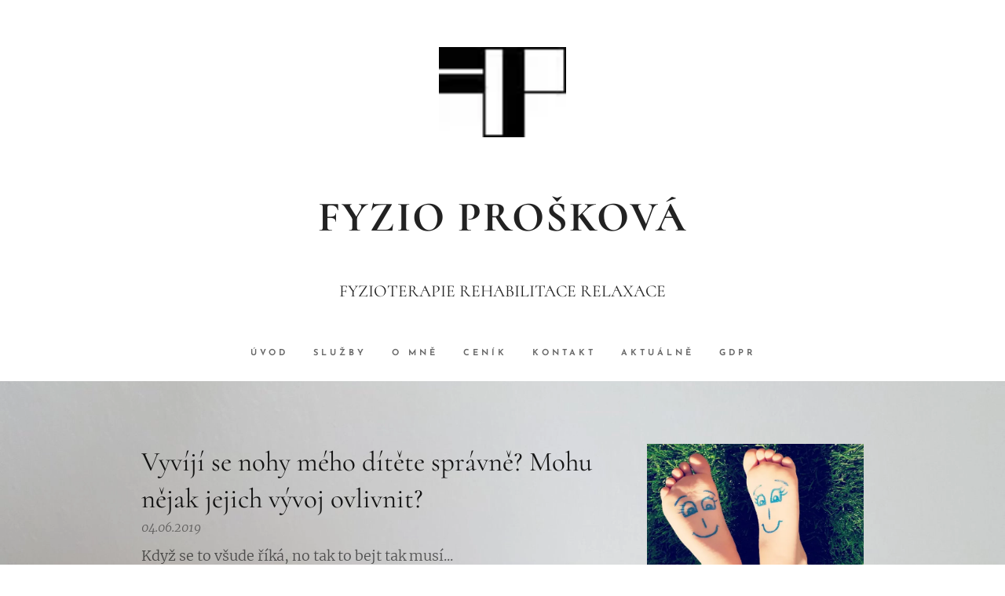

--- FILE ---
content_type: text/html; charset=UTF-8
request_url: https://www.fyzioproskova.cz/clanky/
body_size: 17123
content:
<!DOCTYPE html>
<html class="no-js" prefix="og: https://ogp.me/ns#" lang="cs">
<head><link rel="preconnect" href="https://duyn491kcolsw.cloudfront.net" crossorigin><link rel="preconnect" href="https://fonts.gstatic.com" crossorigin><meta charset="utf-8"><link rel="icon" href="https://duyn491kcolsw.cloudfront.net/files/2d/2di/2div3h.svg?ph=3ad634013b" type="image/svg+xml" sizes="any"><link rel="icon" href="https://duyn491kcolsw.cloudfront.net/files/07/07f/07fzq8.svg?ph=3ad634013b" type="image/svg+xml" sizes="16x16"><link rel="icon" href="https://duyn491kcolsw.cloudfront.net/files/1j/1j3/1j3767.ico?ph=3ad634013b"><link rel="apple-touch-icon" href="https://duyn491kcolsw.cloudfront.net/files/1j/1j3/1j3767.ico?ph=3ad634013b"><link rel="icon" href="https://duyn491kcolsw.cloudfront.net/files/1j/1j3/1j3767.ico?ph=3ad634013b">
    <meta http-equiv="X-UA-Compatible" content="IE=edge">
    <title>Články :: Fyzioproskova</title>
    <meta name="viewport" content="width=device-width,initial-scale=1">
    <meta name="msapplication-tap-highlight" content="no">
    
    <link href="https://duyn491kcolsw.cloudfront.net/files/0r/0rk/0rklmm.css?ph=3ad634013b" media="print" rel="stylesheet">
    <link href="https://duyn491kcolsw.cloudfront.net/files/2e/2e5/2e5qgh.css?ph=3ad634013b" media="screen and (min-width:100000em)" rel="stylesheet" data-type="cq" disabled>
    <link rel="stylesheet" href="https://duyn491kcolsw.cloudfront.net/files/41/41k/41kc5i.css?ph=3ad634013b"><link rel="stylesheet" href="https://duyn491kcolsw.cloudfront.net/files/3b/3b2/3b2e8e.css?ph=3ad634013b" media="screen and (min-width:37.5em)"><link rel="stylesheet" href="https://duyn491kcolsw.cloudfront.net/files/2m/2m4/2m4vjv.css?ph=3ad634013b" data-wnd_color_scheme_file=""><link rel="stylesheet" href="https://duyn491kcolsw.cloudfront.net/files/23/23c/23cqa3.css?ph=3ad634013b" data-wnd_color_scheme_desktop_file="" media="screen and (min-width:37.5em)" disabled=""><link rel="stylesheet" href="https://duyn491kcolsw.cloudfront.net/files/3h/3hq/3hqwz9.css?ph=3ad634013b" data-wnd_additive_color_file=""><link rel="stylesheet" href="https://duyn491kcolsw.cloudfront.net/files/14/14l/14lhhy.css?ph=3ad634013b" data-wnd_typography_file=""><link rel="stylesheet" href="https://duyn491kcolsw.cloudfront.net/files/40/40p/40pnn3.css?ph=3ad634013b" data-wnd_typography_desktop_file="" media="screen and (min-width:37.5em)" disabled=""><script>(()=>{let e=!1;const t=()=>{if(!e&&window.innerWidth>=600){for(let e=0,t=document.querySelectorAll('head > link[href*="css"][media="screen and (min-width:37.5em)"]');e<t.length;e++)t[e].removeAttribute("disabled");e=!0}};t(),window.addEventListener("resize",t),"container"in document.documentElement.style||fetch(document.querySelector('head > link[data-type="cq"]').getAttribute("href")).then((e=>{e.text().then((e=>{const t=document.createElement("style");document.head.appendChild(t),t.appendChild(document.createTextNode(e)),import("https://duyn491kcolsw.cloudfront.net/client/js.polyfill/container-query-polyfill.modern.js").then((()=>{let e=setInterval((function(){document.body&&(document.body.classList.add("cq-polyfill-loaded"),clearInterval(e))}),100)}))}))}))})()</script>
<link rel="preload stylesheet" href="https://duyn491kcolsw.cloudfront.net/files/2m/2m8/2m8msc.css?ph=3ad634013b" as="style"><meta name="description" content=""><meta name="keywords" content="zajímavosti"><meta name="generator" content="Webnode 2"><meta name="apple-mobile-web-app-capable" content="no"><meta name="apple-mobile-web-app-status-bar-style" content="black"><meta name="format-detection" content="telephone=no">

<meta property="og:url" content="https://www.fyzioproskova.cz/clanky/"><meta property="og:title" content="Články :: Fyzioproskova"><meta property="og:type" content="article"><meta property="og:site_name" content="Fyzioproskova"><meta property="og:image" content="https://3ad634013b.clvaw-cdnwnd.com/c406960b4adf9979c56114e937a7e0f1/200000085-b7b13b8a93/700/pozad%C3%AD.jpg?ph=3ad634013b"><meta property="og:article:published_time" content="2023-06-20T00:00:00+0200"><meta name="robots" content="index,follow"><link rel="canonical" href="https://www.fyzioproskova.cz/clanky/"><script>window.checkAndChangeSvgColor=function(c){try{var a=document.getElementById(c);if(a){c=[["border","borderColor"],["outline","outlineColor"],["color","color"]];for(var h,b,d,f=[],e=0,m=c.length;e<m;e++)if(h=window.getComputedStyle(a)[c[e][1]].replace(/\s/g,"").match(/^rgb[a]?\(([0-9]{1,3}),([0-9]{1,3}),([0-9]{1,3})/i)){b="";for(var g=1;3>=g;g++)b+=("0"+parseInt(h[g],10).toString(16)).slice(-2);"0"===b.charAt(0)&&(d=parseInt(b.substr(0,2),16),d=Math.max(16,d),b=d.toString(16)+b.slice(-4));f.push(c[e][0]+"="+b)}if(f.length){var k=a.getAttribute("data-src"),l=k+(0>k.indexOf("?")?"?":"&")+f.join("&");a.src!=l&&(a.src=l,a.outerHTML=a.outerHTML)}}}catch(n){}};</script><script>
		window._gtmDataLayer = window._gtmDataLayer || [];
		(function(w,d,s,l,i){w[l]=w[l]||[];w[l].push({'gtm.start':new Date().getTime(),event:'gtm.js'});
		var f=d.getElementsByTagName(s)[0],j=d.createElement(s),dl=l!='dataLayer'?'&l='+l:'';
		j.async=true;j.src='https://www.googletagmanager.com/gtm.js?id='+i+dl;f.parentNode.insertBefore(j,f);})
		(window,document,'script','_gtmDataLayer','GTM-542MMSL');</script></head>
<body class="l wt-blog ac-s ac-i ac-n l-default l-d-none b-btn-sq b-btn-s-l b-btn-dn b-btn-bw-1 img-d-n img-t-u img-h-n line-solid b-e-ds lbox-d c-s-n  wnd-free-bar-limited  wnd-fe"><noscript>
				<iframe
				 src="https://www.googletagmanager.com/ns.html?id=GTM-542MMSL"
				 height="0"
				 width="0"
				 style="display:none;visibility:hidden"
				 >
				 </iframe>
			</noscript>

<div class="wnd-page l-page cs-gray-3 ac-gold t-t-fs-s t-t-fw-m t-t-sp-n t-t-d-n t-s-fs-s t-s-fw-m t-s-sp-n t-s-d-n t-p-fs-s t-p-fw-l t-p-sp-n t-h-fs-s t-h-fw-m t-h-sp-n t-bq-fs-s t-bq-fw-m t-bq-sp-n t-bq-d-l t-btn-fw-s t-nav-fw-s t-pd-fw-s t-nav-tt-u">
    <div class="l-w t cf t-10">
        <div class="l-bg cf">
            <div class="s-bg-l">
                
                
            </div>
        </div>
        <header class="l-h cf">
            <div class="sw cf">
	<div class="sw-c cf"><section data-space="true" class="s s-hn s-hn-centered wnd-mt-classic logo-center logo-center sc-w   wnd-w-narrow hm-hidden menu-default">
	<div class="s-w">
		<div class="s-o">

			<div class="s-bg">
                <div class="s-bg-l">
                    
                    
                </div>
			</div>
			<div class="h-w">

				<div class="n-l">
					<div class="n-l-i slogan-container">
						<div class="s-c">
							<div class="b b-l logo logo-default logo-nb cormorant wnd-logo-with-text wnd-iar-1-1 logo-75 b-ls-l" id="wnd_LogoBlock_476394" data-wnd_mvc_type="wnd.fe.LogoBlock">
	<div class="b-l-c logo-content">
		<a class="b-l-link logo-link" href="/home/">

			<div class="b-l-image logo-image">
				<div class="b-l-image-w logo-image-cell">
                    <picture><source type="image/webp" srcset="https://3ad634013b.clvaw-cdnwnd.com/c406960b4adf9979c56114e937a7e0f1/200000153-ddbdfddbe3/450/frfrfrfrfrf.webp?ph=3ad634013b 52w, https://3ad634013b.clvaw-cdnwnd.com/c406960b4adf9979c56114e937a7e0f1/200000153-ddbdfddbe3/700/frfrfrfrfrf.webp?ph=3ad634013b 52w, https://3ad634013b.clvaw-cdnwnd.com/c406960b4adf9979c56114e937a7e0f1/200000153-ddbdfddbe3/frfrfrfrfrf.webp?ph=3ad634013b 52w" sizes="(min-width: 600px) 450px, (min-width: 480px) calc(100vw * 0.5), 100vw" ><img src="https://3ad634013b.clvaw-cdnwnd.com/c406960b4adf9979c56114e937a7e0f1/200000028-1f69c205bc/frfrfrfrfrf.jpg?ph=3ad634013b" alt="" width="52" height="37" class="wnd-logo-img" ></picture>
				</div>
			</div>

			

			<div class="b-l-br logo-br"></div>

			<div class="b-l-text logo-text-wrapper">
				<div class="b-l-text-w logo-text">
					<span class="b-l-text-c logo-text-cell"><font class="wnd-font-size-110"><font class="wnd-font-size-90"><font class="wnd-font-size-90"><font class="wnd-font-size-90"><font class="wnd-font-size-90"><font class="wnd-font-size-90"><font class="wnd-font-size-90"><font class="wnd-font-size-110"><font class="wnd-font-size-90"><font class="wnd-font-size-90"><font class="wnd-font-size-110"><font class="wnd-font-size-110"><font class="wnd-font-size-90"><font class="wnd-font-size-90"><font class="wnd-font-size-90"><font class="wnd-font-size-110"><font class="wnd-font-size-110"><font class="wnd-font-size-90"><font class="wnd-font-size-90"><font class="wnd-font-size-110"><font class="wnd-font-size-110"><font class="wnd-font-size-110"><b><font class="wnd-font-size-120">FYZI</font><font class="wnd-font-size-120">O&nbsp;</font></b></font><font class="wnd-font-size-110"><font class="wnd-font-size-110"> </font></font></font><font class="wnd-font-size-110"><font class="wnd-font-size-110"><font class="wnd-font-size-120"><b>PROŠKOVÁ</b></font></font></font></font></font></font></font></font></font></font></font></font></font></font></font></font></font></font></font></font></font></font></font><br></span>
				</div>
			</div>

		</a>
	</div>
</div>

							<div class="logo-slogan claim"><span class="sit b claim-default claim-nb cormorant slogan-24">
	<span class="sit-w"><span class="sit-c"><font class="wnd-font-size-90">FYZIOTERAPIE REHABILITACE RELAXACE</font></span></span>
</span>
							</div>
						</div>

						<div class="n-l-w h-f wnd-fixed cf">
							<div class="s-c">
								<div class="n-l-w-i menu-nav">

									<div id="menu-slider">
										<div id="menu-block">
											<nav id="menu"><div class="menu-font menu-wrapper">
	<a href="#" class="menu-close" rel="nofollow" title="Close Menu"></a>
	<ul role="menubar" aria-label="Menu" class="level-1">
		<li role="none" class="wnd-homepage">
			<a class="menu-item" role="menuitem" href="/home/"><span class="menu-item-text">Úvod</span></a>
			
		</li><li role="none">
			<a class="menu-item" role="menuitem" href="/sluzby/"><span class="menu-item-text">Služby</span></a>
			
		</li><li role="none">
			<a class="menu-item" role="menuitem" href="/o-mne/"><span class="menu-item-text">O mně</span></a>
			
		</li><li role="none">
			<a class="menu-item" role="menuitem" href="/cenik/"><span class="menu-item-text">Ceník</span></a>
			
		</li><li role="none">
			<a class="menu-item" role="menuitem" href="/kontakt/"><span class="menu-item-text">Kontakt</span></a>
			
		</li><li role="none">
			<a class="menu-item" role="menuitem" href="/akce/"><span class="menu-item-text">Aktuálně</span></a>
			
		</li><li role="none">
			<a class="menu-item" role="menuitem" href="/gdpr/"><span class="menu-item-text">GDPR</span></a>
			
		</li>
	</ul>
	<span class="more-text">Více</span>
</div></nav>
										</div>
									</div>

									<div class="cart-and-mobile">
                                        
										

										<div id="menu-mobile">
											<a href="#" id="menu-submit"><span></span>Menu</a>
										</div>
									</div>

								</div>
							</div>
						</div>

					</div>
				</div>
			</div>
		</div>
	</div>
</section></div>
</div>
        </header>
        <main class="l-m cf">
            <div class="sw cf">
	<div class="sw-c cf"><section class="s s-hm s-hm-hidden wnd-h-hidden cf sc-w   hn-centered"></section><section class="s s-basic cf sc-ml wnd-background-image  wnd-w-narrow wnd-s-normal wnd-h-auto">
	<div class="s-w cf">
		<div class="s-o s-fs cf">
			<div class="s-bg cf">
				<div class="s-bg-l wnd-background-image fx-none bgpos-center-center bgatt-scroll">
                    <picture><source type="image/webp" srcset="https://3ad634013b.clvaw-cdnwnd.com/c406960b4adf9979c56114e937a7e0f1/200000138-7b1bb7b1be/700/pozad%C3%AD.webp?ph=3ad634013b 700w, https://3ad634013b.clvaw-cdnwnd.com/c406960b4adf9979c56114e937a7e0f1/200000138-7b1bb7b1be/pozad%C3%AD.webp?ph=3ad634013b 1920w, https://3ad634013b.clvaw-cdnwnd.com/c406960b4adf9979c56114e937a7e0f1/200000138-7b1bb7b1be/pozad%C3%AD.webp?ph=3ad634013b 2x" sizes="100vw" ><img src="https://3ad634013b.clvaw-cdnwnd.com/c406960b4adf9979c56114e937a7e0f1/200000085-b7b13b8a93/pozad%C3%AD.jpg?ph=3ad634013b" width="1920" height="1440" alt="" loading="lazy" ></picture>
					
				</div>
			</div>
			<div class="s-c s-fs cf">
				<div class="ez cf wnd-no-cols">
	<div class="ez-c"><div class="blog blog-basic thumb-float no-grid b b-s">
	<div class="blog-wrapper b-cs">
		<div class="blog-container">
			<article class="item">
				<div class="item-wrapper">
					<div class="item-media"><a href="/l/clanek-s-tipy-pro-upravu-textu/"><div class="b-tb wnd-orientation-landscape" id="wnd_ThumbnailBlock_172871kdc1io00000000000000">
    <picture><source type="image/webp" srcset="https://3ad634013b.clvaw-cdnwnd.com/c406960b4adf9979c56114e937a7e0f1/200000151-c05b9c05bb/450/IMG_20190603_130617.webp?ph=3ad634013b 450w, https://3ad634013b.clvaw-cdnwnd.com/c406960b4adf9979c56114e937a7e0f1/200000151-c05b9c05bb/700/IMG_20190603_130617.webp?ph=3ad634013b 2x" sizes="100vw" ><img src="https://3ad634013b.clvaw-cdnwnd.com/c406960b4adf9979c56114e937a7e0f1/200000069-e237ae3338/IMG_20190603_130617.jpg?ph=3ad634013b" alt="" width="1280" height="960" loading="lazy" ></picture>
</div></a></div>
					<div class="item-content">
						<div class="item-head">
							<h2><a href="/l/clanek-s-tipy-pro-upravu-textu/"><div class="ld">
	<span class="ld-c">Vyvíjí se nohy mého dítěte správně? Mohu nějak jejich vývoj ovlivnit?</span>
</div></a></h2>
							<div class="item-date"><div class="ld">
	<span class="ld-c">04.06.2019</span>
</div></div>
						</div>
						<div class="item-perex"><div class="perex">
	<div class="perex-content"><h2>Když se to všude říká, no tak to bejt tak musí...</h2></div>
</div></div>
					</div>
				</div>
			</article><article class="item">
				<div class="item-wrapper">
					<div class="item-media"><a href="/l/clanek-s-obrazky/"><div class="b-tb wnd-orientation-landscape" id="wnd_ThumbnailBlock_1qjbm669jhs000000000000000">
    <picture><source type="image/jpeg" srcset="https://duyn491kcolsw.cloudfront.net/files/1k/1kt/450/1ktso9.jpg?ph=3ad634013b 450w, https://duyn491kcolsw.cloudfront.net/files/1k/1kt/700/1ktso9.jpg?ph=3ad634013b 700w, https://duyn491kcolsw.cloudfront.net/files/1k/1kt/1ktso9.jpg?ph=3ad634013b 1920w" sizes="100vw" ><img src="https://duyn491kcolsw.cloudfront.net/files/1k/1kt/1ktso9.jpg?ph=3ad634013b" alt="" width="1920" height="1103" loading="lazy" ></picture>
</div></a></div>
					<div class="item-content">
						<div class="item-head">
							<h2><a href="/l/clanek-s-obrazky/"><div class="ld">
	<span class="ld-c">Článek s obrázky</span>
</div></a></h2>
							<div class="item-date"><div class="ld">
	<span class="ld-c">01.06.2019</span>
</div></div>
						</div>
						<div class="item-perex"><div class="perex">
	<div class="perex-content"><p>Obrázky skvěle doplní obsah článku a vzbudí ve čtenářích zájem ho otevřít. První obrázek se zároveň zobrazí i v náhledu. Zajímavý úvodní obrázek vám tak pomůže zvýšit atraktivitu vašeho článku.</p></div>
</div></div>
					</div>
				</div>
			</article><article class="item wnd-empty-thumbnail">
				<div class="item-wrapper">
					<div class="item-media"><a href="/l/jednoduchy-clanek/"><div class="b-tb wnd-orientation-square" id="wnd_ThumbnailBlock_4ch1kj989od000000000000000">
    
</div></a></div>
					<div class="item-content">
						<div class="item-head">
							<h2><a href="/l/jednoduchy-clanek/"><div class="ld">
	<span class="ld-c">Jednoduchý článek</span>
</div></a></h2>
							<div class="item-date"><div class="ld">
	<span class="ld-c">29.05.2019</span>
</div></div>
						</div>
						<div class="item-perex"><div class="perex">
	<div class="perex-content"><h3>Jednoduché a krátké články vám pomohou udržovat čtenáře v obraze. Zajímavý úvodní odstavec a stručný, informativní obsah zaručí, že se k vám budou rádi vracet pro další novinky.</h3></div>
</div></div>
					</div>
				</div>
			</article>
		</div>
		
	</div>
	<div class="blog-empty-listing"></div>
</div></div>
</div>
			</div>
		</div>
	</div>
</section></div>
</div>
        </main>
        <footer class="l-f cf">
            <div class="sw cf">
	<div class="sw-c cf"><section data-wn-border-element="s-f-border" class="s s-f s-f-double s-f-simple sc-w wnd-background-solid  wnd-w-narrow wnd-s-higher">
	<div class="s-w">
		<div class="s-o">
			<div class="s-bg">
                <div class="s-bg-l" style="background-color:#000000">
                    
                    
                </div>
			</div>
			<div class="s-c s-f-l-w s-f-border">
				<div class="s-f-l b-s b-s-t0 b-s-b0">
					<div class="s-f-l-c s-f-l-c-first">
						<div class="s-f-cr"><span class="it b link">
	<span class="it-c"><font class="wnd-font-size-120"><b>FYZIO PROŠKOVÁ</b></font><br></span>
</span></div>
						<div class="s-f-cr"><span class="it b link">
	<span class="it-c"></span>
</span></div>
					</div>
					<div class="s-f-l-c s-f-l-c-last">
						<div class="s-f-sf">
                            <span class="sf b">
<span class="sf-content sf-c link">Vytvořeno službou <a href="https://www.webnode.cz/?utm_source=text&utm_medium=footer&utm_content=wnd2&utm_campaign=signature" rel="noopener nofollow" target="_blank">Webnode</a></span>
</span>
                            
                            
                            
                            
                        </div>
                        <div class="s-f-l-c-w">
                            <div class="s-f-lang lang-select cf">
	
</div>
                            <div class="s-f-ccy ccy-select cf">
	
</div>
                        </div>
					</div>
				</div>
			</div>
		</div>
	</div>
</section></div>
</div>
        </footer>
    </div>
    <div class="wnd-free-stripe">
    <a class="wnd-free-stripe-link" target="_blank" href="https://www.webnode.com/cs/?utm_source=text&amp;utm_medium=footer&amp;utm_content=wnd2&amp;utm_campaign=signature" rel="noopener nofollow">
        <span class="wnd-free-stripe-text">Vytvořte si webové stránky zdarma!</span>
        <span class="wnd-free-stripe-logo">
            <svg xmlns="https://www.w3.org/2000/svg" width="99" height="20" viewbox="0, 0, 99, 20">
                <path d="M18.545 5.867L14.23 18.882h-1.885L9.373 9.166 6.4 18.882H4.514L.2 5.902h1.994l3.3 10.044L8.5 5.903h1.813l3.01 10.043 3.3-10.043h1.92v-.036zM57.52 10.4v8.482h-1.886v-8.447c0-1.233-.363-2.9-3.48-2.9-1.342 0-2.538.253-3.41.507v10.84H46.86V6.918c.617-.326 2.792-1.27 5.51-1.27 3.3 0 5.15 1.742 5.15 4.75zm14.5 1.957c0 5.547-3.334 6.707-6.126 6.707-2.792 0-6.09-1.16-6.09-6.707S63.1 5.65 65.893 5.65s6.127 1.16 6.127 6.707zm-1.848 0c0-3.48-1.27-5.004-4.242-5.004-2.936 0-4.205 1.523-4.205 5.004 0 3.48 1.27 5.003 4.205 5.003 2.937 0 4.242-1.523 4.242-5.003zM25.362 5.65c-5.91 0-5.693 5.51-5.693 6.888 0 5.402 3.226 6.526 5.945 6.526 1.85 0 3.37-.327 4.64-.907v-1.92c-1.087.65-2.537.978-4.46.978-2.682 0-4.277-1.088-4.277-4.677 0-3.843 1.305-5.112 3.843-5.112 3.59 0 3.808 3.77 3.808 4.387H23.62c0 .217-.036.47-.036.725 0 .326 0 .652.037.942h7.397s.036-.398.036-.906c.036-.507.218-6.925-5.692-6.925zm67.76 0c-5.91 0-5.692 5.51-5.692 6.888 0 5.402 3.226 6.526 5.945 6.526 1.85 0 3.372-.327 4.64-.907v-1.92c-1.087.65-2.537.978-4.458.978-2.683 0-4.278-1.088-4.278-4.677 0-3.843 1.304-5.112 3.842-5.112 3.59 0 3.806 3.77 3.806 4.387H91.38c0 .217-.035.47-.035.725 0 .326.036.652.036.942h7.397s.037-.398.037-.906c.036-.507.217-6.925-5.692-6.925zm-54.71 0c-.434 0-.906.036-1.34.108v1.777c.434-.073.87-.11 1.34-.11 2.865 0 4.098 1.415 4.098 4.823 0 4.64-2.212 5.148-3.843 5.148-2.285 0-3.445-.76-3.445-2.284V.936h-1.885v14.067c0 .98.363 4.097 5.293 4.097 2.14 0 5.73-.87 5.73-6.888 0-5.44-3.228-6.563-5.947-6.563zM83.297.9v14.176c0 1.522-1.16 2.284-3.444 2.284-1.63 0-3.843-.508-3.843-5.148 0-3.372 1.232-4.822 4.096-4.822.435 0 .906.036 1.34.108V5.722c-.434-.073-.87-.11-1.34-.11-2.72 0-5.946 1.16-5.946 6.563 0 5.982 3.59 6.89 5.728 6.89 4.93 0 5.294-3.155 5.294-4.098V.9h-1.886z" fill="#FFF"></path>
            </svg>
        </span>
    </a>
</div>
</div>


<script src="https://duyn491kcolsw.cloudfront.net/files/3e/3em/3eml8v.js?ph=3ad634013b" crossorigin="anonymous" type="module"></script><script>document.querySelector(".wnd-fe")&&[...document.querySelectorAll(".c")].forEach((e=>{const t=e.querySelector(".b-text:only-child");t&&""===t.querySelector(".b-text-c").innerText&&e.classList.add("column-empty")}))</script>


<script src="https://duyn491kcolsw.cloudfront.net/client.fe/js.compiled/lang.cz.2092.js?ph=3ad634013b" crossorigin="anonymous"></script><script src="https://duyn491kcolsw.cloudfront.net/client.fe/js.compiled/compiled.multi.2-2198.js?ph=3ad634013b" crossorigin="anonymous"></script><script>var wnd = wnd || {};wnd.$data = {"image_content_items":{"wnd_ThumbnailBlock_89847":{"id":"wnd_ThumbnailBlock_89847","type":"wnd.pc.ThumbnailBlock"},"wnd_HeaderSection_header_main_570197":{"id":"wnd_HeaderSection_header_main_570197","type":"wnd.pc.HeaderSection"},"wnd_ImageBlock_883352":{"id":"wnd_ImageBlock_883352","type":"wnd.pc.ImageBlock"},"wnd_ThumbnailBlock_172871kdc1io00000000000000":{"id":"wnd_ThumbnailBlock_172871kdc1io00000000000000","type":"wnd.pc.ThumbnailBlock"},"wnd_ThumbnailBlock_1qjbm669jhs000000000000000":{"id":"wnd_ThumbnailBlock_1qjbm669jhs000000000000000","type":"wnd.pc.ThumbnailBlock"},"wnd_ThumbnailBlock_4ch1kj989od000000000000000":{"id":"wnd_ThumbnailBlock_4ch1kj989od000000000000000","type":"wnd.pc.ThumbnailBlock"},"wnd_LogoBlock_476394":{"id":"wnd_LogoBlock_476394","type":"wnd.pc.LogoBlock"},"wnd_FooterSection_footer_583580":{"id":"wnd_FooterSection_footer_583580","type":"wnd.pc.FooterSection"}},"svg_content_items":{"wnd_ImageBlock_883352":{"id":"wnd_ImageBlock_883352","type":"wnd.pc.ImageBlock"},"wnd_LogoBlock_476394":{"id":"wnd_LogoBlock_476394","type":"wnd.pc.LogoBlock"}},"content_items":[],"eshopSettings":{"ESHOP_SETTINGS_DISPLAY_PRICE_WITHOUT_VAT":false,"ESHOP_SETTINGS_DISPLAY_ADDITIONAL_VAT":false,"ESHOP_SETTINGS_DISPLAY_SHIPPING_COST":false},"project_info":{"isMultilanguage":false,"isMulticurrency":false,"eshop_tax_enabled":"1","country_code":"","contact_state":null,"eshop_tax_type":"VAT","eshop_discounts":false,"graphQLURL":"https:\/\/fyzioproskova.cz\/servers\/graphql\/","iubendaSettings":{"cookieBarCode":"","cookiePolicyCode":"","privacyPolicyCode":"","termsAndConditionsCode":""}}};</script><script>wnd.$system = {"fileSystemType":"aws_s3","localFilesPath":"https:\/\/www.fyzioproskova.cz\/_files\/","awsS3FilesPath":"https:\/\/3ad634013b.clvaw-cdnwnd.com\/c406960b4adf9979c56114e937a7e0f1\/","staticFiles":"https:\/\/duyn491kcolsw.cloudfront.net\/files","isCms":false,"staticCDNServers":["https:\/\/duyn491kcolsw.cloudfront.net\/"],"fileUploadAllowExtension":["jpg","jpeg","jfif","png","gif","bmp","ico","svg","webp","tiff","pdf","doc","docx","ppt","pptx","pps","ppsx","odt","xls","xlsx","txt","rtf","mp3","wma","wav","ogg","amr","flac","m4a","3gp","avi","wmv","mov","mpg","mkv","mp4","mpeg","m4v","swf","gpx","stl","csv","xml","txt","dxf","dwg","iges","igs","step","stp"],"maxUserFormFileLimit":4194304,"frontendLanguage":"cz","backendLanguage":"cz","frontendLanguageId":1,"page":{"id":200001088,"identifier":"clanky","template":{"id":200000041,"styles":{"background":{"default":null},"additiveColor":"ac-gold","scheme":"cs-gray-3","acSubheadings":true,"acIcons":true,"lineStyle":"line-solid","imageTitle":"img-t-u","imageHover":"img-h-n","imageStyle":"img-d-n","buttonDecoration":"b-btn-dn","buttonStyle":"b-btn-sq","buttonSize":"b-btn-s-l","buttonBorders":"b-btn-bw-1","lightboxStyle":"lbox-d","eshopGridItemStyle":"b-e-ds","eshopGridItemAlign":"b-e-c","columnSpaces":"c-s-n","layoutType":"l-default","layoutDecoration":"l-d-none","formStyle":"default","menuType":"wnd-mt-classic","menuStyle":"menu-default","sectionWidth":"wnd-w-narrow","sectionSpace":"wnd-s-normal","acMenu":true,"typography":"t-10_new","typoTitleSizes":"t-t-fs-s","typoTitleWeights":"t-t-fw-m","typoTitleSpacings":"t-t-sp-n","typoTitleDecorations":"t-t-d-n","typoHeadingSizes":"t-h-fs-s","typoHeadingWeights":"t-h-fw-m","typoHeadingSpacings":"t-h-sp-n","typoSubtitleSizes":"t-s-fs-s","typoSubtitleWeights":"t-s-fw-m","typoSubtitleSpacings":"t-s-sp-n","typoSubtitleDecorations":"t-s-d-n","typoParagraphSizes":"t-p-fs-s","typoParagraphWeights":"t-p-fw-l","typoParagraphSpacings":"t-p-sp-n","typoBlockquoteSizes":"t-bq-fs-s","typoBlockquoteWeights":"t-bq-fw-m","typoBlockquoteSpacings":"t-bq-sp-n","typoBlockquoteDecorations":"t-bq-d-l","buttonWeight":"t-btn-fw-s","menuWeight":"t-nav-fw-s","productWeight":"t-pd-fw-s","menuTextTransform":"t-nav-tt-u"}},"layout":"blog","name":"\u010cl\u00e1nky","html_title":"","language":"cz","langId":1,"isHomepage":false,"meta_description":"","meta_keywords":"zaj\u00edmavosti ","header_code":"","footer_code":"","styles":{"pageBased":{"header":{"style":{"colorScheme":"s-white"}}}},"countFormsEntries":[]},"listingsPrefix":"\/l\/","productPrefix":"\/p\/","cartPrefix":"\/cart\/","checkoutPrefix":"\/checkout\/","searchPrefix":"\/search\/","isCheckout":false,"isEshop":false,"hasBlog":true,"isProductDetail":false,"isListingDetail":false,"listing_page":[],"hasEshopAnalytics":false,"gTagId":null,"gAdsId":null,"format":{"be":{"DATE_TIME":{"mask":"%d.%m.%Y %H:%M","regexp":"^(((0?[1-9]|[1,2][0-9]|3[0,1])\\.(0?[1-9]|1[0-2])\\.[0-9]{1,4})(( [0-1][0-9]| 2[0-3]):[0-5][0-9])?|(([0-9]{4}(0[1-9]|1[0-2])(0[1-9]|[1,2][0-9]|3[0,1])(0[0-9]|1[0-9]|2[0-3])[0-5][0-9][0-5][0-9])))?$"},"DATE":{"mask":"%d.%m.%Y","regexp":"^((0?[1-9]|[1,2][0-9]|3[0,1])\\.(0?[1-9]|1[0-2])\\.[0-9]{1,4})$"},"CURRENCY":{"mask":{"point":",","thousands":" ","decimals":2,"mask":"%s","zerofill":true,"ignoredZerofill":true}}},"fe":{"DATE_TIME":{"mask":"%d.%m.%Y %H:%M","regexp":"^(((0?[1-9]|[1,2][0-9]|3[0,1])\\.(0?[1-9]|1[0-2])\\.[0-9]{1,4})(( [0-1][0-9]| 2[0-3]):[0-5][0-9])?|(([0-9]{4}(0[1-9]|1[0-2])(0[1-9]|[1,2][0-9]|3[0,1])(0[0-9]|1[0-9]|2[0-3])[0-5][0-9][0-5][0-9])))?$"},"DATE":{"mask":"%d.%m.%Y","regexp":"^((0?[1-9]|[1,2][0-9]|3[0,1])\\.(0?[1-9]|1[0-2])\\.[0-9]{1,4})$"},"CURRENCY":{"mask":{"point":",","thousands":" ","decimals":2,"mask":"%s","zerofill":true,"ignoredZerofill":true}}}},"e_product":null,"listing_item":null,"feReleasedFeatures":{"dualCurrency":false,"HeurekaSatisfactionSurvey":true,"productAvailability":true},"labels":{"dualCurrency.fixedRate":"","invoicesGenerator.W2EshopInvoice.alreadyPayed":"Nepla\u0165te! - Uhrazeno","invoicesGenerator.W2EshopInvoice.amount":"Mno\u017estv\u00ed:","invoicesGenerator.W2EshopInvoice.contactInfo":"Kontaktn\u00ed informace:","invoicesGenerator.W2EshopInvoice.couponCode":"K\u00f3d kup\u00f3nu","invoicesGenerator.W2EshopInvoice.customer":"Z\u00e1kazn\u00edk:","invoicesGenerator.W2EshopInvoice.dateOfIssue":"Datum vystaven\u00ed:","invoicesGenerator.W2EshopInvoice.dateOfTaxableSupply":"Datum uskute\u010dn\u011bn\u00ed pln\u011bn\u00ed:","invoicesGenerator.W2EshopInvoice.dic":"DI\u010c:","invoicesGenerator.W2EshopInvoice.discount":"Sleva","invoicesGenerator.W2EshopInvoice.dueDate":"Datum splatnosti:","invoicesGenerator.W2EshopInvoice.email":"E-mail:","invoicesGenerator.W2EshopInvoice.filenamePrefix":"Faktura-","invoicesGenerator.W2EshopInvoice.fiscalCode":"Da\u0148ov\u00fd k\u00f3d:","invoicesGenerator.W2EshopInvoice.freeShipping":"Doprava zdarma","invoicesGenerator.W2EshopInvoice.ic":"I\u010c:","invoicesGenerator.W2EshopInvoice.invoiceNo":"Faktura \u010d\u00edslo","invoicesGenerator.W2EshopInvoice.invoiceNoTaxed":"Faktura - Da\u0148ov\u00fd doklad \u010d\u00edslo","invoicesGenerator.W2EshopInvoice.notVatPayers":"Nejsem pl\u00e1tcem DPH","invoicesGenerator.W2EshopInvoice.orderNo":"\u010c\u00edslo objedn\u00e1vky:","invoicesGenerator.W2EshopInvoice.paymentPrice":"Cena platebn\u00ed metody:","invoicesGenerator.W2EshopInvoice.pec":"PEC:","invoicesGenerator.W2EshopInvoice.phone":"Telefon:","invoicesGenerator.W2EshopInvoice.priceExTax":"Cena bez dan\u011b:","invoicesGenerator.W2EshopInvoice.priceIncludingTax":"Cena v\u010detn\u011b dan\u011b:","invoicesGenerator.W2EshopInvoice.product":"Produkt:","invoicesGenerator.W2EshopInvoice.productNr":"\u010c\u00edslo produktu:","invoicesGenerator.W2EshopInvoice.recipientCode":"K\u00f3d p\u0159\u00edjemce:","invoicesGenerator.W2EshopInvoice.shippingAddress":"Doru\u010dovac\u00ed adresa:","invoicesGenerator.W2EshopInvoice.shippingPrice":"Cena dopravy:","invoicesGenerator.W2EshopInvoice.subtotal":"Mezisou\u010det:","invoicesGenerator.W2EshopInvoice.sum":"Celkov\u00e1 cena","invoicesGenerator.W2EshopInvoice.supplier":"Dodavatel","invoicesGenerator.W2EshopInvoice.tax":"Da\u0148:","invoicesGenerator.W2EshopInvoice.total":"Celkem:","invoicesGenerator.W2EshopInvoice.web":"Web:","wnd.errorBandwidthStorage.description":"Omlouv\u00e1me se za p\u0159\u00edpadn\u00e9 komplikace. Pokud jste majitel t\u011bchto str\u00e1nek a chcete je znovu zprovoznit, p\u0159ihlaste se pros\u00edm ke sv\u00e9mu \u00fa\u010dtu.","wnd.errorBandwidthStorage.heading":"Tento web je do\u010dasn\u011b nedostupn\u00fd (nebo ve v\u00fdstavb\u011b)","wnd.es.CheckoutShippingService.correiosDeliveryWithSpecialConditions":"CEP de destino est\u00e1 sujeito a condi\u00e7\u00f5es especiais de entrega pela ECT e ser\u00e1 realizada com o acr\u00e9scimo de at\u00e9 7 (sete) dias \u00fateis ao prazo regular.","wnd.es.CheckoutShippingService.correiosWithoutHomeDelivery":"CEP de destino est\u00e1 temporariamente sem entrega domiciliar. A entrega ser\u00e1 efetuada na ag\u00eancia indicada no Aviso de Chegada que ser\u00e1 entregue no endere\u00e7o do destinat\u00e1rio","wnd.es.ProductEdit.unit.cm":"cm","wnd.es.ProductEdit.unit.floz":"fl oz","wnd.es.ProductEdit.unit.ft":"ft","wnd.es.ProductEdit.unit.ft2":"ft\u00b2","wnd.es.ProductEdit.unit.g":"g","wnd.es.ProductEdit.unit.gal":"gal","wnd.es.ProductEdit.unit.in":"in","wnd.es.ProductEdit.unit.inventoryQuantity":"ks","wnd.es.ProductEdit.unit.inventorySize":"cm","wnd.es.ProductEdit.unit.inventorySize.cm":"cm","wnd.es.ProductEdit.unit.inventorySize.inch":"in","wnd.es.ProductEdit.unit.inventoryWeight":"kg","wnd.es.ProductEdit.unit.inventoryWeight.kg":"kg","wnd.es.ProductEdit.unit.inventoryWeight.lb":"lb","wnd.es.ProductEdit.unit.l":"l","wnd.es.ProductEdit.unit.m":"m","wnd.es.ProductEdit.unit.m2":"m\u00b2","wnd.es.ProductEdit.unit.m3":"m\u00b3","wnd.es.ProductEdit.unit.mg":"mg","wnd.es.ProductEdit.unit.ml":"ml","wnd.es.ProductEdit.unit.mm":"mm","wnd.es.ProductEdit.unit.oz":"oz","wnd.es.ProductEdit.unit.pcs":"ks","wnd.es.ProductEdit.unit.pt":"pt","wnd.es.ProductEdit.unit.qt":"qt","wnd.es.ProductEdit.unit.yd":"yd","wnd.es.ProductList.inventory.outOfStock":"Vyprod\u00e1no","wnd.fe.CheckoutFi.creditCard":"Platba kartou","wnd.fe.CheckoutSelectMethodKlarnaPlaygroundItem":"{name} testovac\u00ed \u00fa\u010det","wnd.fe.CheckoutSelectMethodZasilkovnaItem.change":"Zm\u011bnit v\u00fddejn\u00ed m\u00edsto","wnd.fe.CheckoutSelectMethodZasilkovnaItem.choose":"Zvolte si v\u00fddejn\u00ed m\u00edsto","wnd.fe.CheckoutSelectMethodZasilkovnaItem.error":"Zvolte si pros\u00edm v\u00fddejn\u00ed m\u00edsto","wnd.fe.CheckoutZipField.brInvalid":"Zadejte pros\u00edm platn\u00e9 PS\u010c ve form\u00e1tu XXXXX-XXX","wnd.fe.CookieBar.message":"Tyto str\u00e1nky pou\u017e\u00edvaj\u00ed cookies k anal\u00fdze n\u00e1v\u0161t\u011bvnosti a bezpe\u010dn\u00e9mu provozov\u00e1n\u00ed str\u00e1nek. Pou\u017e\u00edv\u00e1n\u00edm str\u00e1nek vyjad\u0159ujete souhlas s na\u0161imi pravidly pro ochranu soukrom\u00ed.","wnd.fe.FeFooter.createWebsite":"Vytvo\u0159te si webov\u00e9 str\u00e1nky zdarma!","wnd.fe.FormManager.error.file.invalidExtOrCorrupted":"Tento soubor nelze nahr\u00e1t. Je bu\u010f po\u0161kozen\u00fd, nebo jeho p\u0159\u00edpona neodpov\u00edd\u00e1 form\u00e1tu souboru.","wnd.fe.FormManager.error.file.notAllowedExtension":"Soubory s p\u0159\u00edponou \u0022{EXTENSION}\u0022 nen\u00ed mo\u017en\u00e9 nahr\u00e1t.","wnd.fe.FormManager.error.file.required":"Vyberte pros\u00edm soubor pro nahr\u00e1n\u00ed.","wnd.fe.FormManager.error.file.sizeExceeded":"Maxim\u00e1ln\u00ed velikost nahr\u00e1van\u00e9ho souboru je {SIZE} MB.","wnd.fe.FormManager.error.userChangePassword":"Hesla se neshoduj\u00ed","wnd.fe.FormManager.error.userLogin.inactiveAccount":"Va\u0161e registrace je\u0161t\u011b nebyla schv\u00e1lena, nen\u00ed mo\u017en\u00e9 se p\u0159ihl\u00e1sit!","wnd.fe.FormManager.error.userLogin.invalidLogin":"Neplatn\u00e9 u\u017eivatelsk\u00e9 jm\u00e9no nebo heslo!","wnd.fe.FreeBarBlock.buttonText":"Vytvo\u0159it str\u00e1nky","wnd.fe.FreeBarBlock.longText":"Tento web je vytvo\u0159en\u00fd pomoc\u00ed Webnode. \u003Cstrong\u003EVytvo\u0159te si vlastn\u00ed str\u00e1nky\u003C\/strong\u003E zdarma je\u0161t\u011b dnes!","wnd.fe.ListingData.shortMonthName.Apr":"Dub","wnd.fe.ListingData.shortMonthName.Aug":"Srp","wnd.fe.ListingData.shortMonthName.Dec":"Pro","wnd.fe.ListingData.shortMonthName.Feb":"\u00dano","wnd.fe.ListingData.shortMonthName.Jan":"Led","wnd.fe.ListingData.shortMonthName.Jul":"\u010cvc","wnd.fe.ListingData.shortMonthName.Jun":"\u010cvn","wnd.fe.ListingData.shortMonthName.Mar":"B\u0159e","wnd.fe.ListingData.shortMonthName.May":"Kv\u011b","wnd.fe.ListingData.shortMonthName.Nov":"Lis","wnd.fe.ListingData.shortMonthName.Oct":"\u0158\u00edj","wnd.fe.ListingData.shortMonthName.Sep":"Z\u00e1\u0159","wnd.fe.ShoppingCartManager.count.between2And4":"{COUNT} polo\u017eky","wnd.fe.ShoppingCartManager.count.moreThan5":"{COUNT} polo\u017eek","wnd.fe.ShoppingCartManager.count.one":"{COUNT} polo\u017eka","wnd.fe.ShoppingCartTable.label.itemsInStock":"Pouze {COUNT} ks k dispozici skladem","wnd.fe.ShoppingCartTable.label.itemsInStock.between2And4":"Pouze {COUNT} ks k dispozici skladem","wnd.fe.ShoppingCartTable.label.itemsInStock.moreThan5":"Pouze {COUNT} ks k dispozici skladem","wnd.fe.ShoppingCartTable.label.itemsInStock.one":"Pouze {COUNT} ks k dispozici skladem","wnd.fe.ShoppingCartTable.label.outOfStock":"Vyprod\u00e1no","wnd.fe.UserBar.logOut":"Odhl\u00e1sit","wnd.pc.BlogDetailPageZone.next":"Nov\u011bj\u0161\u00ed \u010dl\u00e1nky","wnd.pc.BlogDetailPageZone.previous":"Star\u0161\u00ed \u010dl\u00e1nky","wnd.pc.ContactInfoBlock.placeholder.infoMail":"Nap\u0159. kontakt@example.com","wnd.pc.ContactInfoBlock.placeholder.infoPhone":"Nap\u0159. +420 123 456 789","wnd.pc.ContactInfoBlock.placeholder.infoText":"Nap\u0159. Otev\u0159eno denn\u011b 8:00 - 16:00","wnd.pc.CookieBar.button.advancedClose":"Zav\u0159\u00edt","wnd.pc.CookieBar.button.advancedOpen":"Otev\u0159\u00edt pokro\u010dil\u00e1 nastaven\u00ed","wnd.pc.CookieBar.button.advancedSave":"Ulo\u017eit","wnd.pc.CookieBar.link.disclosure":"Disclosure","wnd.pc.CookieBar.title.advanced":"Pokro\u010dil\u00e1 nastaven\u00ed","wnd.pc.CookieBar.title.option.functional":"Funk\u010dn\u00ed cookies","wnd.pc.CookieBar.title.option.marketing":"Marketingov\u00e9 cookies","wnd.pc.CookieBar.title.option.necessary":"Nezbytn\u00e9 kr\u00e1tkodob\u00e9 cookies","wnd.pc.CookieBar.title.option.performance":"V\u00fdkonnostn\u00ed cookies","wnd.pc.CookieBarReopenBlock.text":"Cookies","wnd.pc.FileBlock.download":"ST\u00c1HNOUT","wnd.pc.FormBlock.action.defaultMessage.text":"Formul\u00e1\u0159 byl \u00fasp\u011b\u0161n\u011b odesl\u00e1n.","wnd.pc.FormBlock.action.defaultMessage.title":"D\u011bkujeme!","wnd.pc.FormBlock.action.invisibleCaptchaInfoText":"Tato str\u00e1nka je chr\u00e1n\u011bn\u00e1 slu\u017ebou reCAPTCHA, na kterou se vztahuj\u00ed \u003Clink1\u003EZ\u00e1sady ochrany osobn\u00edch \u00fadaj\u016f\u003C\/link1\u003E a \u003Clink2\u003ESmluvn\u00ed podm\u00ednky\u003C\/link2\u003E spole\u010dnosti Google.","wnd.pc.FormBlock.action.submitBlockedDisabledBecauseSiteSecurity":"Formul\u00e1\u0159 nelze odeslat (provozovatel str\u00e1nek zablokoval va\u0161i lokalitu).","wnd.pc.FormBlock.mail.value.no":"Ne","wnd.pc.FormBlock.mail.value.yes":"Ano","wnd.pc.FreeBarBlock.longText":"wnd.pc.FreeBarBlock.longText","wnd.pc.FreeBarBlock.text":"Vytvo\u0159eno slu\u017ebou","wnd.pc.ListingDetailPageZone.next":"N\u00e1sleduj\u00edc\u00ed","wnd.pc.ListingDetailPageZone.previous":"P\u0159edchoz\u00ed","wnd.pc.ListingItemCopy.namePrefix":"Kopie z","wnd.pc.MenuBlock.closeSubmenu":"Zav\u0159\u00edt submenu","wnd.pc.MenuBlock.openSubmenu":"Otev\u0159it submenu","wnd.pc.Option.defaultText":"Dal\u0161\u00ed mo\u017enost","wnd.pc.PageCopy.namePrefix":"Kopie z","wnd.pc.PhotoGalleryBlock.placeholder.text":"Tato fotogalerie neobsahuje \u017e\u00e1dn\u00e9 obr\u00e1zky.","wnd.pc.PhotoGalleryBlock.placeholder.title":"Fotogalerie","wnd.pc.ProductAddToCartBlock.addToCart":"Do ko\u0161\u00edku","wnd.pc.ProductAvailability.in14Days":"Dostupn\u00e9 do 14 dn\u016f","wnd.pc.ProductAvailability.in3Days":"Dostupn\u00e9 do 3 dn\u016f","wnd.pc.ProductAvailability.in7Days":"Dostupn\u00e9 do 7 dn\u016f","wnd.pc.ProductAvailability.inMonth":"Dostupn\u00e9 do m\u011bs\u00edce","wnd.pc.ProductAvailability.inMoreThanMonth":"Dostupn\u00e9 za v\u00edce ne\u017e m\u011bs\u00edc","wnd.pc.ProductAvailability.inStock":"Skladem","wnd.pc.ProductGalleryBlock.placeholder.text":"V t\u00e9to galerii nejsou \u017e\u00e1dn\u00e9 produkty.","wnd.pc.ProductGalleryBlock.placeholder.title":"Galerie produktu","wnd.pc.ProductItem.button.viewDetail":"Produktov\u00e1 str\u00e1nka","wnd.pc.ProductOptionGroupBlock.notSelected":"Nem\u00e1te vybr\u00e1no","wnd.pc.ProductOutOfStockBlock.label":"Vyprod\u00e1no","wnd.pc.ProductPriceBlock.prefixText":"Cena od\u00a0","wnd.pc.ProductPriceBlock.suffixText":"","wnd.pc.ProductPriceExcludingVATBlock.USContent":"cena bez DPH","wnd.pc.ProductPriceExcludingVATBlock.content":"cena v\u010detn\u011b DPH","wnd.pc.ProductShippingInformationBlock.content":"nezahrnuje cenu dopravy","wnd.pc.ProductVATInformationBlock.content":"bez DPH {PRICE}","wnd.pc.ProductsZone.label.collections":"Kategorie","wnd.pc.ProductsZone.placeholder.noProductsInCategory":"Tato kategorie je pr\u00e1zdn\u00e1. P\u0159idejte do n\u00ed produkty, nebo zvolte jinou kategorii.","wnd.pc.ProductsZone.placeholder.text":"V e-shopu zat\u00edm nem\u00e1te \u017e\u00e1dn\u00fd produkt. Klikn\u011bte na \u0022P\u0159idat produkt\u0022.","wnd.pc.ProductsZone.placeholder.title":"Produkty","wnd.pc.ProductsZoneModel.label.allCollections":"V\u0161echny produkty","wnd.pc.SearchBlock.allListingItems":"V\u0161echny \u010dl\u00e1nky","wnd.pc.SearchBlock.allPages":"V\u0161echny str\u00e1nky","wnd.pc.SearchBlock.allProducts":"V\u0161echny produkty","wnd.pc.SearchBlock.allResults":"Zobrazit v\u0161echny v\u00fdsledky","wnd.pc.SearchBlock.iconText":"Hledat","wnd.pc.SearchBlock.inputPlaceholder":"Co hled\u00e1te?","wnd.pc.SearchBlock.matchInListingItemIdentifier":"\u010cl\u00e1nek s v\u00fdrazem \u0022{IDENTIFIER}\u0022 v URL","wnd.pc.SearchBlock.matchInPageIdentifier":"Str\u00e1nka s v\u00fdrazem \u0022{IDENTIFIER}\u0022 v URL","wnd.pc.SearchBlock.noResults":"Nic jsme nena\u0161li","wnd.pc.SearchBlock.requestError":"Chyba: Nelze zobrazit dal\u0161\u00ed v\u00fdsledky, zkuste pros\u00edm obnovit str\u00e1nku, nebo \u003Clink1\u003Eklikn\u011bte sem\u003C\/link1\u003E","wnd.pc.SearchResultsZone.emptyResult":"K tomuto hled\u00e1n\u00ed jsme nic nena\u0161li. Zkuste pros\u00edm pou\u017e\u00edt jin\u00fd v\u00fdraz.","wnd.pc.SearchResultsZone.foundProducts":"Nalezeno produkt\u016f:","wnd.pc.SearchResultsZone.listingItemsTitle":"\u010cl\u00e1nky","wnd.pc.SearchResultsZone.pagesTitle":"Str\u00e1nky","wnd.pc.SearchResultsZone.productsTitle":"Produkty","wnd.pc.SearchResultsZone.title":"V\u00fdsledky pro dotaz:","wnd.pc.SectionMsg.name.eshopCategories":"Kategorie","wnd.pc.ShoppingCartTable.label.checkout":"Objednat","wnd.pc.ShoppingCartTable.label.checkoutDisabled":"Objedn\u00e1vku nelze dokon\u010dit (nejsou dostupn\u00e9 \u017e\u00e1dn\u00e9 dopravn\u00ed nebo platebn\u00ed metody).","wnd.pc.ShoppingCartTable.label.checkoutDisabledBecauseSiteSecurity":"Objedn\u00e1vku nelze dokon\u010dit (provozovatel e-shopu zablokoval va\u0161i lokalitu).","wnd.pc.ShoppingCartTable.label.continue":"Pokra\u010dovat v n\u00e1kupu","wnd.pc.ShoppingCartTable.label.delete":"Smazat","wnd.pc.ShoppingCartTable.label.item":"Produkt","wnd.pc.ShoppingCartTable.label.price":"Cena","wnd.pc.ShoppingCartTable.label.quantity":"Mno\u017estv\u00ed","wnd.pc.ShoppingCartTable.label.sum":"Celkem","wnd.pc.ShoppingCartTable.label.totalPrice":"Celkem","wnd.pc.ShoppingCartTable.placeholder.text":"Vy to ale m\u016f\u017eete zm\u011bnit. Vyberte si z na\u0161\u00ed nab\u00eddky.","wnd.pc.ShoppingCartTable.placeholder.title":"V\u00e1\u0161 ko\u0161\u00edk je pr\u00e1zdn\u00fd.","wnd.pc.ShoppingCartTotalPriceExcludingVATBlock.label":"bez DPH","wnd.pc.ShoppingCartTotalPriceInformationBlock.label":"Nezahrnuje cenu dopravy","wnd.pc.ShoppingCartTotalPriceWithVATBlock.label":"v\u010detn\u011b DPH","wnd.pc.ShoppingCartTotalVATBlock.label":"DPH {RATE} %","wnd.pc.SystemFooterBlock.poweredByWebnode":"Vytvo\u0159eno slu\u017ebou {START_LINK}Webnode{END_LINK}","wnd.pc.UserBar.logoutText":"Odhl\u00e1sit se","wnd.pc.UserChangePasswordFormBlock.invalidRecoveryUrl":"Platnost odkazu, kter\u00fd v\u00e1m umo\u017en\u00ed zm\u011bnit heslo, ji\u017e vypr\u0161ela. Pokud chcete zaslat nov\u00fd odkaz, pokra\u010dujte pros\u00edm na str\u00e1nku {START_LINK}Zapomenut\u00e9 heslo{END_LINK}","wnd.pc.UserRecoveryFormBlock.action.defaultMessage.text":"Na va\u0161i e-mailovou adresu jsme zaslali zpr\u00e1vu s odkazem, kter\u00fd v\u00e1m umo\u017en\u00ed zm\u011bnit heslo. Pokud v\u00e1m zpr\u00e1va nep\u0159i\u0161la, zkontrolujte pros\u00edm nevy\u017e\u00e1danou po\u0161tu.","wnd.pc.UserRecoveryFormBlock.action.defaultMessage.title":"Po\u017eadavek na zm\u011bnu hesla byl odesl\u00e1n.","wnd.pc.UserRegistrationFormBlock.action.defaultMessage.text":"Va\u0161e registrace nyn\u00ed \u010dek\u00e1 na schv\u00e1len\u00ed a nen\u00ed mo\u017en\u00e9 se na str\u00e1nk\u00e1ch p\u0159ihl\u00e1sit. Jakmile v\u00e1m registraci schv\u00e1l\u00edme, za\u0161leme v\u00e1m e-mailovou zpr\u00e1vu.","wnd.pc.UserRegistrationFormBlock.action.defaultMessage.title":"D\u011bkujeme za registraci na na\u0161ich str\u00e1nk\u00e1ch.","wnd.pc.UserRegistrationFormBlock.action.successfulRegistrationMessage.text":"Va\u0161e registrace prob\u011bhla v po\u0159\u00e1dku. Nyn\u00ed se m\u016f\u017eete p\u0159ihl\u00e1sit k zam\u010den\u00fdm str\u00e1nk\u00e1m tohoto webu.","wnd.pm.AddNewPagePattern.onlineStore":"Internetov\u00fd obchod","wnd.ps.CookieBarSettingsForm.default.advancedMainText":"Zde m\u016f\u017eete upravit sv\u00e9 preference ohledn\u011b cookies. N\u00e1sleduj\u00edc\u00ed kategorie m\u016f\u017eete povolit \u010di zak\u00e1zat a sv\u016fj v\u00fdb\u011br ulo\u017eit.","wnd.ps.CookieBarSettingsForm.default.captionAcceptAll":"P\u0159ijmout v\u0161e","wnd.ps.CookieBarSettingsForm.default.captionAcceptNecessary":"P\u0159ijmout nezbytn\u00e9","wnd.ps.CookieBarSettingsForm.default.mainText":"Pou\u017e\u00edv\u00e1me cookies, abychom zajistili spr\u00e1vn\u00e9 fungov\u00e1n\u00ed a bezpe\u010dnost na\u0161ich str\u00e1nek. T\u00edm v\u00e1m m\u016f\u017eeme zajistit tu nejlep\u0161\u00ed zku\u0161enost p\u0159i jejich n\u00e1v\u0161t\u011bv\u011b.","wnd.template.checkoutSubTitle":"Choose your billing frequency and preferred payment method","wnd.templates.next":"N\u00e1sleduj\u00edc\u00ed","wnd.templates.prev":"P\u0159edchoz\u00ed","wnd.templates.readMore":"\u010c\u00edst d\u00e1le"},"fontSubset":null};</script><script>wnd.trackerConfig = {
					events: {"error":{"name":"Error"},"publish":{"name":"Publish page"},"open_premium_popup":{"name":"Open premium popup"},"publish_from_premium_popup":{"name":"Publish from premium content popup"},"upgrade_your_plan":{"name":"Upgrade your plan"},"ml_lock_page":{"name":"Lock access to page"},"ml_unlock_page":{"name":"Unlock access to page"},"ml_start_add_page_member_area":{"name":"Start - add page Member Area"},"ml_end_add_page_member_area":{"name":"End - add page Member Area"},"ml_show_activation_popup":{"name":"Show activation popup"},"ml_activation":{"name":"Member Login Activation"},"ml_deactivation":{"name":"Member Login Deactivation"},"ml_enable_require_approval":{"name":"Enable approve registration manually"},"ml_disable_require_approval":{"name":"Disable approve registration manually"},"ml_fe_member_registration":{"name":"Member Registration on FE"},"ml_fe_member_login":{"name":"Login Member"},"ml_fe_member_recovery":{"name":"Sent recovery email"},"ml_fe_member_change_password":{"name":"Change Password"},"undoredo_click_undo":{"name":"Undo\/Redo - click Undo"},"undoredo_click_redo":{"name":"Undo\/Redo - click Redo"},"add_page":{"name":"Page adding completed"},"change_page_order":{"name":"Change of page order"},"delete_page":{"name":"Page deleted"},"background_options_change":{"name":"Background setting completed"},"add_content":{"name":"Content adding completed"},"delete_content":{"name":"Content deleting completed"},"change_text":{"name":"Editing of text completed"},"add_image":{"name":"Image adding completed"},"add_photo":{"name":"Adding photo to galery completed"},"change_logo":{"name":"Logo changing completed"},"open_pages":{"name":"Open Pages"},"show_page_cms":{"name":"Show Page - CMS"},"new_section":{"name":"New section completed"},"delete_section":{"name":"Section deleting completed"},"add_video":{"name":"Video adding completed"},"add_maps":{"name":"Maps adding completed"},"add_button":{"name":"Button adding completed"},"add_file":{"name":"File adding completed"},"add_hr":{"name":"Horizontal line adding completed"},"delete_cell":{"name":"Cell deleting completed"},"delete_microtemplate":{"name":"Microtemplate deleting completed"},"add_blog_page":{"name":"Blog page adding completed"},"new_blog_post":{"name":"New blog post created"},"new_blog_recent_posts":{"name":"Blog recent posts list created"},"e_show_products_popup":{"name":"Show products popup"},"e_show_add_product":{"name":"Show add product popup"},"e_show_edit_product":{"name":"Show edit product popup"},"e_show_collections_popup":{"name":"Show collections manager popup"},"e_show_eshop_settings":{"name":"Show eshop settings popup"},"e_add_product":{"name":"Add product"},"e_edit_product":{"name":"Edit product"},"e_remove_product":{"name":"Remove product"},"e_bulk_show":{"name":"Bulk show products"},"e_bulk_hide":{"name":"Bulk hide products"},"e_bulk_remove":{"name":"Bulk remove products"},"e_move_product":{"name":"Order products"},"e_add_collection":{"name":"Add collection"},"e_rename_collection":{"name":"Rename collection"},"e_remove_collection":{"name":"Remove collection"},"e_add_product_to_collection":{"name":"Assign product to collection"},"e_remove_product_from_collection":{"name":"Unassign product from collection"},"e_move_collection":{"name":"Order collections"},"e_add_products_page":{"name":"Add products page"},"e_add_procucts_section":{"name":"Add products list section"},"e_add_products_content":{"name":"Add products list content block"},"e_change_products_zone_style":{"name":"Change style in products list"},"e_change_products_zone_collection":{"name":"Change collection in products list"},"e_show_products_zone_collection_filter":{"name":"Show collection filter in products list"},"e_hide_products_zone_collection_filter":{"name":"Hide collection filter in products list"},"e_show_product_detail_page":{"name":"Show product detail page"},"e_add_to_cart":{"name":"Add product to cart"},"e_remove_from_cart":{"name":"Remove product from cart"},"e_checkout_step":{"name":"From cart to checkout"},"e_finish_checkout":{"name":"Finish order"},"welcome_window_play_video":{"name":"Welcome window - play video"},"e_import_file":{"name":"Eshop - products import - file info"},"e_import_upload_time":{"name":"Eshop - products import - upload file duration"},"e_import_result":{"name":"Eshop - products import result"},"e_import_error":{"name":"Eshop - products import - errors"},"e_promo_blogpost":{"name":"Eshop promo - blogpost"},"e_promo_activate":{"name":"Eshop promo - activate"},"e_settings_activate":{"name":"Online store - activate"},"e_promo_hide":{"name":"Eshop promo - close"},"e_activation_popup_step":{"name":"Eshop activation popup - step"},"e_activation_popup_activate":{"name":"Eshop activation popup - activate"},"e_activation_popup_hide":{"name":"Eshop activation popup - close"},"e_deactivation":{"name":"Eshop deactivation"},"e_reactivation":{"name":"Eshop reactivation"},"e_variant_create_first":{"name":"Eshop - variants - add first variant"},"e_variant_add_option_row":{"name":"Eshop - variants - add option row"},"e_variant_remove_option_row":{"name":"Eshop - variants - remove option row"},"e_variant_activate_edit":{"name":"Eshop - variants - activate edit"},"e_variant_deactivate_edit":{"name":"Eshop - variants - deactivate edit"},"move_block_popup":{"name":"Move block - show popup"},"move_block_start":{"name":"Move block - start"},"publish_window":{"name":"Publish window"},"welcome_window_video":{"name":"Video welcome window"},"ai_assistant_aisection_popup_promo_show":{"name":"AI Assistant - show AI section Promo\/Purchase popup (Upgrade Needed)"},"ai_assistant_aisection_popup_promo_close":{"name":"AI Assistant - close AI section Promo\/Purchase popup (Upgrade Needed)"},"ai_assistant_aisection_popup_promo_submit":{"name":"AI Assistant - submit AI section Promo\/Purchase popup (Upgrade Needed)"},"ai_assistant_aisection_popup_promo_trial_show":{"name":"AI Assistant - show AI section Promo\/Purchase popup (Free Trial Offered)"},"ai_assistant_aisection_popup_promo_trial_close":{"name":"AI Assistant - close AI section Promo\/Purchase popup (Free Trial Offered)"},"ai_assistant_aisection_popup_promo_trial_submit":{"name":"AI Assistant - submit AI section Promo\/Purchase popup (Free Trial Offered)"},"ai_assistant_aisection_popup_prompt_show":{"name":"AI Assistant - show AI section Prompt popup"},"ai_assistant_aisection_popup_prompt_submit":{"name":"AI Assistant - submit AI section Prompt popup"},"ai_assistant_aisection_popup_prompt_close":{"name":"AI Assistant - close AI section Prompt popup"},"ai_assistant_aisection_popup_error_show":{"name":"AI Assistant - show AI section Error popup"},"ai_assistant_aitext_popup_promo_show":{"name":"AI Assistant - show AI text Promo\/Purchase popup (Upgrade Needed)"},"ai_assistant_aitext_popup_promo_close":{"name":"AI Assistant - close AI text Promo\/Purchase popup (Upgrade Needed)"},"ai_assistant_aitext_popup_promo_submit":{"name":"AI Assistant - submit AI text Promo\/Purchase popup (Upgrade Needed)"},"ai_assistant_aitext_popup_promo_trial_show":{"name":"AI Assistant - show AI text Promo\/Purchase popup (Free Trial Offered)"},"ai_assistant_aitext_popup_promo_trial_close":{"name":"AI Assistant - close AI text Promo\/Purchase popup (Free Trial Offered)"},"ai_assistant_aitext_popup_promo_trial_submit":{"name":"AI Assistant - submit AI text Promo\/Purchase popup (Free Trial Offered)"},"ai_assistant_aitext_popup_prompt_show":{"name":"AI Assistant - show AI text Prompt popup"},"ai_assistant_aitext_popup_prompt_submit":{"name":"AI Assistant - submit AI text Prompt popup"},"ai_assistant_aitext_popup_prompt_close":{"name":"AI Assistant - close AI text Prompt popup"},"ai_assistant_aitext_popup_error_show":{"name":"AI Assistant - show AI text Error popup"},"ai_assistant_aiedittext_popup_promo_show":{"name":"AI Assistant - show AI edit text Promo\/Purchase popup (Upgrade Needed)"},"ai_assistant_aiedittext_popup_promo_close":{"name":"AI Assistant - close AI edit text Promo\/Purchase popup (Upgrade Needed)"},"ai_assistant_aiedittext_popup_promo_submit":{"name":"AI Assistant - submit AI edit text Promo\/Purchase popup (Upgrade Needed)"},"ai_assistant_aiedittext_popup_promo_trial_show":{"name":"AI Assistant - show AI edit text Promo\/Purchase popup (Free Trial Offered)"},"ai_assistant_aiedittext_popup_promo_trial_close":{"name":"AI Assistant - close AI edit text Promo\/Purchase popup (Free Trial Offered)"},"ai_assistant_aiedittext_popup_promo_trial_submit":{"name":"AI Assistant - submit AI edit text Promo\/Purchase popup (Free Trial Offered)"},"ai_assistant_aiedittext_submit":{"name":"AI Assistant - submit AI edit text action"},"ai_assistant_aiedittext_popup_error_show":{"name":"AI Assistant - show AI edit text Error popup"},"ai_assistant_aipage_popup_promo_show":{"name":"AI Assistant - show AI page Promo\/Purchase popup (Upgrade Needed)"},"ai_assistant_aipage_popup_promo_close":{"name":"AI Assistant - close AI page Promo\/Purchase popup (Upgrade Needed)"},"ai_assistant_aipage_popup_promo_submit":{"name":"AI Assistant - submit AI page Promo\/Purchase popup (Upgrade Needed)"},"ai_assistant_aipage_popup_promo_trial_show":{"name":"AI Assistant - show AI page Promo\/Purchase popup (Free Trial Offered)"},"ai_assistant_aipage_popup_promo_trial_close":{"name":"AI Assistant - close AI page Promo\/Purchase popup (Free Trial Offered)"},"ai_assistant_aipage_popup_promo_trial_submit":{"name":"AI Assistant - submit AI page Promo\/Purchase popup (Free Trial Offered)"},"ai_assistant_aipage_popup_prompt_show":{"name":"AI Assistant - show AI page Prompt popup"},"ai_assistant_aipage_popup_prompt_submit":{"name":"AI Assistant - submit AI page Prompt popup"},"ai_assistant_aipage_popup_prompt_close":{"name":"AI Assistant - close AI page Prompt popup"},"ai_assistant_aipage_popup_error_show":{"name":"AI Assistant - show AI page Error popup"},"ai_assistant_aiblogpost_popup_promo_show":{"name":"AI Assistant - show AI blog post Promo\/Purchase popup (Upgrade Needed)"},"ai_assistant_aiblogpost_popup_promo_close":{"name":"AI Assistant - close AI blog post Promo\/Purchase popup (Upgrade Needed)"},"ai_assistant_aiblogpost_popup_promo_submit":{"name":"AI Assistant - submit AI blog post Promo\/Purchase popup (Upgrade Needed)"},"ai_assistant_aiblogpost_popup_promo_trial_show":{"name":"AI Assistant - show AI blog post Promo\/Purchase popup (Free Trial Offered)"},"ai_assistant_aiblogpost_popup_promo_trial_close":{"name":"AI Assistant - close AI blog post Promo\/Purchase popup (Free Trial Offered)"},"ai_assistant_aiblogpost_popup_promo_trial_submit":{"name":"AI Assistant - submit AI blog post Promo\/Purchase popup (Free Trial Offered)"},"ai_assistant_aiblogpost_popup_prompt_show":{"name":"AI Assistant - show AI blog post Prompt popup"},"ai_assistant_aiblogpost_popup_prompt_submit":{"name":"AI Assistant - submit AI blog post Prompt popup"},"ai_assistant_aiblogpost_popup_prompt_close":{"name":"AI Assistant - close AI blog post Prompt popup"},"ai_assistant_aiblogpost_popup_error_show":{"name":"AI Assistant - show AI blog post Error popup"},"ai_assistant_trial_used":{"name":"AI Assistant - free trial attempt used"},"ai_agent_trigger_show":{"name":"AI Agent - show trigger button"},"ai_agent_widget_open":{"name":"AI Agent - open widget"},"ai_agent_widget_close":{"name":"AI Agent - close widget"},"ai_agent_widget_submit":{"name":"AI Agent - submit message"},"ai_agent_conversation":{"name":"AI Agent - conversation"},"ai_agent_error":{"name":"AI Agent - error"},"cookiebar_accept_all":{"name":"User accepted all cookies"},"cookiebar_accept_necessary":{"name":"User accepted necessary cookies"},"publish_popup_promo_banner_show":{"name":"Promo Banner in Publish Popup:"}},
					data: {"user":{"u":0,"p":36010146,"lc":"CZ","t":"3"},"action":{"identifier":"","name":"","category":"project","platform":"WND2","version":"2-2198_2-2198"},"browser":{"url":"https:\/\/www.fyzioproskova.cz\/clanky\/","ua":"Mozilla\/5.0 (Macintosh; Intel Mac OS X 10_15_7) AppleWebKit\/537.36 (KHTML, like Gecko) Chrome\/131.0.0.0 Safari\/537.36; ClaudeBot\/1.0; +claudebot@anthropic.com)","referer_url":"","resolution":"","ip":"18.116.170.30"}},
					urlPrefix: "https://events.webnode.com/projects/-/events/",
					collection: "PROD",
				}</script></body>
</html>
